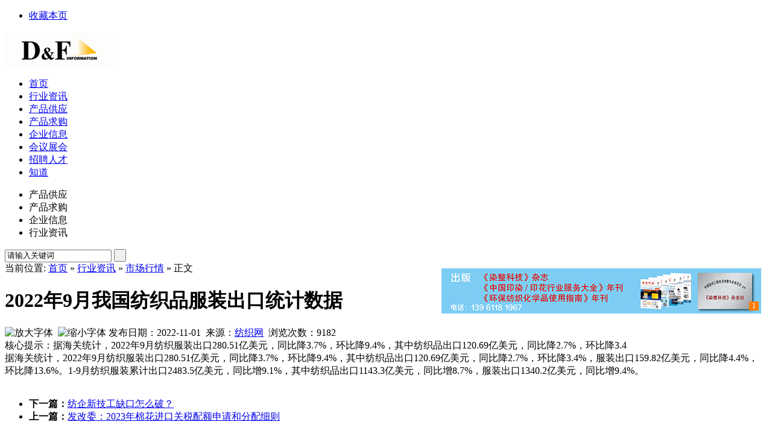

--- FILE ---
content_type: text/html;charset=UTF-8
request_url: http://www.yrzx.net/news/show.php?itemid=13876
body_size: 5180
content:
<!DOCTYPE html PUBLIC "-//W3C//DTD XHTML 1.0 Transitional//EN" "http://www.w3.org/TR/xhtml1/DTD/xhtml1-transitional.dtd">
<html xmlns="http://www.w3.org/1999/xhtml">
<head>
<meta http-equiv="Content-Type" content="text/html;charset=UTF-8"/>
<title>2022年9月我国纺织品服装出口统计数据_市场行情_行业资讯_染整科技网-印染行业专业网上产品展示与发布平台</title>
<meta name="keywords" content="2022年9月我国纺织品服装出口统计数据,市场行情"/>
<meta name="description" content="据海关统计，2022年9月纺织服装出口280.51亿美元，同比降3.7%，环比降9.4%，其中纺织品出口120.69亿美元，同比降2.7%，环比降3.4"/>
<meta http-equiv="mobile-agent" content="format=xhtml; url=http://www.yrzx.net/mobile/index.php?moduleid=21&itemid=13876"> 
<meta http-equiv="mobile-agent" content="format=html5; url=http://www.yrzx.net/mobile/index.php?moduleid=21&itemid=13876">
<meta name="generator" content="DESTOON B2B - www.destoon.com"/>
<link rel="shortcut icon" type="image/x-icon" href="http://www.yrzx.net/favicon.ico"/>
<link rel="bookmark" type="image/x-icon" href="http://www.yrzx.net/favicon.ico"/>
<link rel="archives" title="染整科技网-印染行业专业网上产品展示与发布平台" href="http://www.yrzx.net/archiver/"/>
<link rel="stylesheet" type="text/css" href="http://www.yrzx.net/skin/yrzx_202105/style.css"/>
<link rel="stylesheet" type="text/css" href="http://www.yrzx.net/skin/yrzx_202105/article.css"/><!--[if lte IE 6]>
<link rel="stylesheet" type="text/css" href="http://www.yrzx.net/skin/yrzx_202105/ie6.css"/>
<![endif]-->
<script type="text/javascript">window.onerror=function(){return true;}</script><script type="text/javascript" src="http://www.yrzx.net/lang/zh-cn/lang.js"></script>
<script type="text/javascript" src="http://www.yrzx.net/file/script/config.js"></script>
<script type="text/javascript" src="http://www.yrzx.net/file/script/jquery.js"></script>
<script type="text/javascript" src="http://www.yrzx.net/file/script/common.js"></script>
<script type="text/javascript" src="http://www.yrzx.net/file/script/page.js"></script>
<script type="text/javascript" src="http://www.yrzx.net/skin/yrzx_202105/page2.js"></script>
<script type="text/javascript" src="http://www.yrzx.net/file/script/jquery.lazyload.js"></script><script type="text/javascript">
var searchid = 21;
</script>
</head>
<body>
<div class="head" id="head">
<div class="head_m">
<div class="f_r" id="destoon_member"></div>
<div class="head_l">
<!--<img class="h_cion" src="http://www.yrzx.net/skin/yrzx_202105/image/head_icon.gif" alt="图标">-->
<ul>
<li class="h_fav"><script type="text/javascript">addFav('收藏本页');</script></li>
</ul>
</div>
</div>
</div>
<div class="m head_s" id="destoon_space"></div>
<div class="m"><div id="search_tips" style="display:none;"></div></div>
<div class="w_bg">
<div class="m">
<div class="logo f_l"><a href="http://www.yrzx.net/"><img src="http://www.yrzx.net/file/upload/201505/25/10-01-26-90-1.gif" alt="染整科技网-印染行业专业网上产品展示与发布平台"/></a></div>
        <div style="float:left;padding:15px;"></div>
<div class="c_b"></div>
</div>
</div>
<div class="menubg">
<div class="m">
<div class="menu">
<ul><li><a href="http://www.yrzx.net/"><span>首页</span></a></li><li  class="menuon"><a href="http://www.yrzx.net/news/"><span>行业资讯</span></a></li><li ><a href="http://www.yrzx.net/sell/"><span>产品供应</span></a></li><li ><a href="http://www.yrzx.net/buy/"><span>产品求购</span></a></li><li ><a href="http://www.yrzx.net/company/"><span>企业信息</span></a></li><li ><a href="http://www.yrzx.net/exhibit/"><span>会议展会</span></a></li><li ><a href="http://www.yrzx.net/job/"><span>招聘人才</span></a></li><li ><a href="http://www.yrzx.net/know/"><span>知道</span></a></li></ul>
</div>
</div>
</div>
<div class="sch">
<script type="text/javascript">var searchid = 21;</script>
<form id="destoon_search" action="http://www.yrzx.net/api/search.php" onsubmit="return Dsearch();">
<input type="hidden" name="moduleid" value="21" id="destoon_moduleid"/>
<input type="hidden" name="spread" value="0" id="destoon_spread"/>
<div class="f_l head_search">
<ul id="search_moduleli">
<li onclick="setModuleli(5, this);"><span>产品供应</span></li><li onclick="setModuleli(6, this);"><span>产品求购</span></li><li onclick="setModuleli(4, this);"><span>企业信息</span></li><li class="head_search_on" onclick="setModuleli(21, this);"><span>行业资讯</span></li></ul>
<div class="head_search_div">
<input name="kw" id="destoon_kw" type="text" class="search_i" value="请输入关键词" onfocus="if(this.value=='请输入关键词') this.value='';" onkeyup="STip(this.value);" autocomplete="off" x-webkit-speech speech/>
<input type="submit" value=" " class="search_s"/>
</div>
</div>
</form>
    <!-- 搜索框 后面广告位 -->
    <div style="border:0px #ccc solid;padding:10px;float:right;"><script type="text/javascript" src="http://www.yrzx.net/file/script/slide.js"></script><div id="slide_a27" class="slide" style="width:530px;height:75px;">
<a href="http://www.yrzx.net/" target="_blank"><img src="http://www.yrzx.net/file/upload/202205/30/092206271.gif" width="530" height="75" alt=""/></a>
</div>
<script type="text/javascript">new dslide('slide_a27');</script>
</div>
</div>
<script type="text/javascript">var module_id= 21,item_id=13876,content_id='content',img_max_width=550;</script>
<div class="m">
<div class="m_l f_l">
<div class="left_box">
<div class="pos">当前位置: <a href="http://www.yrzx.net/">首页</a> &raquo; <a href="http://www.yrzx.net/news/">行业资讯</a> &raquo; <a href="http://www.yrzx.net/news/list.php?catid=4">市场行情</a> &raquo; 正文</div>
<h1 class="title" id="title">2022年9月我国纺织品服装出口统计数据</h1>
<div class="info"><span class="f_r"><img src="http://www.yrzx.net/skin/yrzx_202105/image/zoomin.gif" width="16" height="16" alt="放大字体" class="c_p" onclick="fontZoom('+', 'article');"/>&nbsp;&nbsp;<img src="http://www.yrzx.net/skin/yrzx_202105/image/zoomout.gif" width="16" height="16"  alt="缩小字体" class="c_p" onclick="fontZoom('-', 'article');"/></span>
发布日期：2022-11-01&nbsp;&nbsp;来源：<a href="http://www.texindex.com.cn/Articles/2022-10-24/527365.html" target="_blank">纺织网</a>&nbsp;&nbsp;浏览次数：<span id="hits">9182</span>
</div>
<div class="introduce">核心提示：据海关统计，2022年9月纺织服装出口280.51亿美元，同比降3.7%，环比降9.4%，其中纺织品出口120.69亿美元，同比降2.7%，环比降3.4</div><div id="content"><div class="content" id="article">据海关统计，2022年9月纺织服装出口280.51亿美元，同比降3.7%，环比降9.4%，其中纺织品出口120.69亿美元，同比降2.7%，环比降3.4%，服装出口159.82亿美元，同比降4.4%，环比降13.6%。1-9月纺织服装累计出口2483.5亿美元，同比增9.1%，其中纺织品出口1143.3亿美元，同比增8.7%，服装出口1340.2亿美元，同比增9.4%。</div>
</div>
<div class="b10 c_b">&nbsp;</div>

<div class="np">
<ul>
<li><strong>下一篇：</strong><a href="http://www.yrzx.net/news/show.php?itemid=13886" title="纺企新技工缺口怎么破？">纺企新技工缺口怎么破？</a>
</li>
<li><strong>上一篇：</strong><a href="http://www.yrzx.net/news/show.php?itemid=13875" title="发改委：2023年棉花进口关税配额申请和分配细则">发改委：2023年棉花进口关税配额申请和分配细则</a>
</li>
</ul>
</div>
<div class="b10">&nbsp;</div>
<center>
[ <a href="http://www.yrzx.net/news/search.php" rel="nofollow">行业资讯搜索</a> ]&nbsp;
[ <a href="javascript:SendFav();">加入收藏</a> ]&nbsp;
[ <a href="javascript:SendPage();">告诉好友</a> ]&nbsp;
[ <a href="javascript:Print();">打印本文</a> ]&nbsp;
[ <a href="javascript:window.close()">关闭窗口</a> ]
</center>
<br/>
<div class="b10">&nbsp;</div>
<div class="left_head"><a href="http://www.yrzx.net/news/list.php?catid=4">同类行业资讯</a></div>
<div class="related"><table width="100%">
<tr><td width="50%"><a href="http://www.yrzx.net/news/show.php?itemid=19698" title="斥资近10亿!又一纺织巨头落户埃及,年产750万吨加工面料,2000万米服装面料,360万件成衣">&#8226; 斥资近10亿!又一纺织巨头落户埃及,年产750万吨</a></td>
<td width="50%"><a href="http://www.yrzx.net/news/show.php?itemid=19697" title="反反复复又出幺蛾子~特朗普：再次威胁对华征收200%的关税！纺织人：过去不收是因为不想收吗？">&#8226; 反反复复又出幺蛾子~特朗普：再次威胁对华征收2</a></td>
</tr><tr><td width="50%"><a href="http://www.yrzx.net/news/show.php?itemid=19333" title="《人民日报》聚焦恒力集团突破技术关，让新材料畅销海外">&#8226; 《人民日报》聚焦恒力集团突破技术关，让新材料</a></td>
<td width="50%"><a href="http://www.yrzx.net/news/show.php?itemid=19283" title="“出海行动”走进越南，探寻东南亚纺织服装市场新机遇">&#8226; “出海行动”走进越南，探寻东南亚纺织服装市场</a></td>
</tr><tr><td width="50%"><a href="http://www.yrzx.net/news/show.php?itemid=19155" title="就在刚刚！国务院发布《关于中美经贸关系若干问题的中方立场》白皮书">&#8226; 就在刚刚！国务院发布《关于中美经贸关系若干问</a></td>
<td width="50%"><a href="http://www.yrzx.net/news/show.php?itemid=19147" title="一块国产面料为何能同时征服欧洲大牌和安踏、波司登？">&#8226; 一块国产面料为何能同时征服欧洲大牌和安踏、波</a></td>
</tr><tr><td width="50%"><a href="http://www.yrzx.net/news/show.php?itemid=19146" title="关键时刻，人民日报重磅发声">&#8226; 关键时刻，人民日报重磅发声</a></td>
<td width="50%"><a href="http://www.yrzx.net/news/show.php?itemid=19133" title="Lululemon，突然“崩了”！">&#8226; Lululemon，突然“崩了”！</a></td>
</tr><tr><td width="50%"><a href="http://www.yrzx.net/news/show.php?itemid=19132" title="美国 “对等关税” 突袭，全球纺织业何去何从？">&#8226; 美国 “对等关税” 突袭，全球纺织业何去何从？</a></td>
<td width="50%"><a href="http://www.yrzx.net/news/show.php?itemid=19131" title="12项纺织相关标准4月起正式实施">&#8226; 12项纺织相关标准4月起正式实施</a></td>
</tr></table>
</div>
<div id="comment_div" style="display:;">
<div class="left_head"><span class="f_r"><a href="http://www.yrzx.net/comment/index.php?mid=21&itemid=13876">共<span id="comment_count">0</span>条 [查看全部]</a>&nbsp;&nbsp;</span>相关评论</div>
<div class="c_b" id="comment_main"><div></div></div>
</div>
<script type="text/javascript" src="http://www.yrzx.net/file/script/comment.js"></script>
<br/>
</div>
</div>
<div class="m_n f_l">&nbsp;</div>
<div class="m_r f_l">
<div class="box_head"><div><strong>推荐图文</strong></div></div>
<div class="box_body thumb"><table width="100%">
</table>
</div>
<div class="b10"> </div>
<div class="box_head"><div><strong>推荐行业资讯</strong></div></div>
<div class="box_body li_dot"><ul>
<li><a href="http://www.yrzx.net/news/show.php?itemid=19698" title="斥资近10亿!又一纺织巨头落户埃及,年产750万吨加工面料,2000万米服装面料,360万件成衣">斥资近10亿!又一纺织巨头落户埃及,年产750万吨加工面料,2000万米服装面料,360万件成衣</a></li>
<li><a href="http://www.yrzx.net/news/show.php?itemid=19697" title="反反复复又出幺蛾子~特朗普：再次威胁对华征收200%的关税！纺织人：过去不收是因为不想收吗？">反反复复又出幺蛾子~特朗普：再次威胁对华征收200%的关税！纺织人：过去不收是因为不想收吗？</a></li>
<li><a href="http://www.yrzx.net/news/show.php?itemid=19333" title="《人民日报》聚焦恒力集团突破技术关，让新材料畅销海外">《人民日报》聚焦恒力集团突破技术关，让新材料畅销海外</a></li>
<li><a href="http://www.yrzx.net/news/show.php?itemid=19283" title="“出海行动”走进越南，探寻东南亚纺织服装市场新机遇">“出海行动”走进越南，探寻东南亚纺织服装市场新机遇</a></li>
<li><a href="http://www.yrzx.net/news/show.php?itemid=19155" title="就在刚刚！国务院发布《关于中美经贸关系若干问题的中方立场》白皮书">就在刚刚！国务院发布《关于中美经贸关系若干问题的中方立场》白皮书</a></li>
<li><a href="http://www.yrzx.net/news/show.php?itemid=19147" title="一块国产面料为何能同时征服欧洲大牌和安踏、波司登？">一块国产面料为何能同时征服欧洲大牌和安踏、波司登？</a></li>
<li><a href="http://www.yrzx.net/news/show.php?itemid=19146" title="关键时刻，人民日报重磅发声">关键时刻，人民日报重磅发声</a></li>
<li><a href="http://www.yrzx.net/news/show.php?itemid=19133" title="Lululemon，突然“崩了”！">Lululemon，突然“崩了”！</a></li>
<li><a href="http://www.yrzx.net/news/show.php?itemid=19132" title="美国 “对等关税” 突袭，全球纺织业何去何从？">美国 “对等关税” 突袭，全球纺织业何去何从？</a></li>
<li><a href="http://www.yrzx.net/news/show.php?itemid=19131" title="12项纺织相关标准4月起正式实施">12项纺织相关标准4月起正式实施</a></li>
</ul>
</div>
<div class="b10"> </div>
<div class="box_head"><div><strong>点击排行</strong></div></div>
<div class="box_body">
<div class="rank_list"><ul>
</ul>
</div>
</div>
</div>
</div>
<script type="text/javascript" src="http://www.yrzx.net/file/script/content.js"></script><div class="m b10"> </div>
<div class="m_footer">
<div class="m_m">
<div class="foot_title" >= 友情链接 =</div>
<div class="foot_page" >
<ul>
<a href="http://www.ctes.com.cn/" target="_blank" title="">中国纺织工程学会</a>&nbsp;&nbsp;&nbsp;&nbsp;<a href="http://www.31yr.com/" target="_blank" title="">中国印染网</a>&nbsp;&nbsp;&nbsp;&nbsp;<a href="http://www.dye-ol.com/" target="_blank" title="">染化在线</a>&nbsp;&nbsp;&nbsp;&nbsp;<a href="http://www.zjtaa.net/" target="_blank" title="">浙江省纺织印染助剂行业协会</a>&nbsp;&nbsp;&nbsp;&nbsp;<a href="http://www.e-dyer.com/" target="_blank" title="">印染在线</a>&nbsp;&nbsp;&nbsp;&nbsp;<a href="http://http://www.fuz.com.cn/" target="_blank" title="">纺友网</a>&nbsp;&nbsp;&nbsp;&nbsp;<a href="http://http://www.ctei.cn/" target="_blank" title="">中国纺织经济信息网</a>&nbsp;&nbsp;&nbsp;&nbsp;<a href="http://www.tex-asia.com/" target="_blank" title="">亚洲纺织联盟网</a>&nbsp;&nbsp;&nbsp;&nbsp;<a href="http://www.cdpa.org.cn/" target="_blank" title="">中国印染行业协会</a>&nbsp;&nbsp;&nbsp;&nbsp;<a href="http://www.taweekly.com/" target="_blank" title="">纺织服装周刊</a>&nbsp;&nbsp;&nbsp;&nbsp;<a href="http://www.webtex.cn/" target="_blank" title="">第一纺织网</a>&nbsp;&nbsp;&nbsp;&nbsp;<a href="http://www.cttm.net/" target="_blank" title="">中国纺织机械网</a>&nbsp;&nbsp;&nbsp;&nbsp;<a href="http://www.printingadd.com/index.asp" target="_blank" title="">中国印染化学品网</a>&nbsp;&nbsp;&nbsp;&nbsp;<a href="http://www.zhb.gov.cn/" target="_blank" title="">中华人民共和国环保部</a>&nbsp;&nbsp;&nbsp;&nbsp;<a href="http://www.sepu.net/" target="_blank" title="">中国色谱网</a>&nbsp;&nbsp;&nbsp;&nbsp;<a href="http://www.sclj-cn.com/" target="_blank" title="">中国水处理剂网</a>&nbsp;&nbsp;&nbsp;&nbsp;<a href="http://www.zjbiaozhun.com/" target="_blank" title="">印染助剂分技术委员会</a>&nbsp;&nbsp;&nbsp;&nbsp;<a href="http://www.dowater.com/" target="_blank" title="">中国污水处理工程网</a>&nbsp;&nbsp;&nbsp;&nbsp;<a href="http://k2036.era86.com/" target="_blank" title="">中国滤材网</a>&nbsp;&nbsp;&nbsp;&nbsp;<a href="http://www.yrzjw.cn/" target="_blank" title="">印染助剂网</a>&nbsp;&nbsp;&nbsp;&nbsp;<a href="http://www.cntma.com/" target="_blank" title="">中华纺机网</a>&nbsp;&nbsp;&nbsp;&nbsp;<a href="http://www.ctma.net/" target="_blank" title="">中国纺织机械协会</a>&nbsp;&nbsp;&nbsp;&nbsp;<a href="http://www.h2o-china.com/" target="_blank" title="">中国水网</a>&nbsp;&nbsp;&nbsp;&nbsp;<a href="http://www.sclsbw.com/" target="_blank" title="">中国水处理设备网</a>&nbsp;&nbsp;&nbsp;&nbsp;<a href="http://www.texnet.com.cn/" target="_blank" title="">中国纺织网</a>&nbsp;&nbsp;&nbsp;&nbsp;<a href="http://www.31yh.com/" target="_blank" title="">中国印花网</a>&nbsp;&nbsp;&nbsp;&nbsp;<a href="http://www.ctanet.cn/" target="_blank" title="">CTA中国纺织助剂网</a>&nbsp;&nbsp;&nbsp;&nbsp;<a href="http://www.texleader.com.cn/" target="_blank" title="">纺织导报</a>&nbsp;&nbsp;&nbsp;&nbsp;<a href="https://www.tnc.com.cn/" target="_blank" title="">全球纺织网</a>&nbsp;&nbsp;&nbsp;&nbsp;<a href="http://www.ttmn.com/" target="_blank" title="">中国纺机网</a>&nbsp;&nbsp;&nbsp;&nbsp;<a href="http://www.texindex.com.cn/" target="_blank" title="">中华纺织网</a>&nbsp;&nbsp;&nbsp;&nbsp;</ul></div>
<div style="float:left;width:800px">
<div align="center" >
<p>
<a href="http://www.yrzx.net/">网站首页</a>
| <a href="http://www.yrzx.net/sitemap/">网站地图</a>
| <a href="http://www.yrzx.net/spread/">排名推广</a>
 | <a href="http://www.yrzx.net/ad/">广告服务</a> | <a href="http://www.yrzx.net/gift/">积分换礼</a> | <a href="http://www.yrzx.net/guestbook/">网站留言</a> | <a href="https://beian.miit.gov.cn/" target="_blank" rel="nofollow">苏ICP备13053754号-2</a></p>
</div>
<div align="center" ><p>电话：0519-86577660 传真：0519-89857983 E-mail：liu6606@139.com 手机：13961181967  QQ：89902195</P></div>
<div align="center"><p>(c)2008-2019 常州尼特电子商务有限公司 SYSTEM All Rights Reserved</P><br></div>
</div>
<div class="weixin"><img src="../skin/yrzx_201707/image/weixin.jpg" style="vertical-align:middle;" width="100" height="108" /></div>
</div>
</div>
<div id="back2top" class="back2top"><a href="javascript:void(0);" title="返回顶部"> </a></div>
<script type="text/javascript">
$(function(){$("img").lazyload();});$('#back2top').click(function() {
$("html, body").animate({scrollTop:0}, 200);
});
</script>
</body>
</html>


--- FILE ---
content_type: application/javascript
request_url: http://www.yrzx.net/file/script/slide.js
body_size: 1226
content:
/*
	[Destoon B2B System] Copyright (c) 2008-2015 www.destoon.com
	This is NOT a freeware, use is subject to license.txt
*/
function dslide(id, time) {
	var _this = this;
	this.w = $('#'+id).width();
	this.h = $('#'+id).height();
	this.c = 0;
	this.src = [];
	this.url = [];
	this.alt = [];
	this.tar = [];
	$('#'+id).find('a').each(function(i) {
		_this.src.push($(this).find('img')[0].src);
		_this.alt.push($(this).find('img')[0].alt);
		_this.url.push(this.href);
		_this.tar.push(this.target);
	});
	if(!this.src[0]) return;
	this.max = this.src.length;
	this.htm = '<a href="'+this.url[0]+'" target="'+this.tar[0]+'" id="'+id+'_url"><img src="'+this.src[0]+'" width="'+this.w+'" height="'+this.h+'" id="'+id+'_img"/></a>';
	if(this.alt[0]) this.htm += '<div style="width:'+this.w+'px;height:24px;line-height:24px;overflow:hidden;z-index:1;position:relative;margin-top:-24px;background:#384349;filter:Alpha(Opacity=80);opacity:0.8;">&nbsp;</div>';
	if(this.alt[0]) this.htm += '<div id="'+id+'_alt" style="width:'+(this.w-12)+'px;height:24px;line-height:24px;overflow:hidden;z-index:2;position:relative;margin-top:-24px;padding:0 6px 0 6px;font-weight:bold;color:#FFFFFF;">'+this.alt[0]+'</div>';
	this.htm += '<div style="width:'+(this.w-8)+'px;height:20px;overflow:hidden;z-index:3;position:relative;margin-top:-20px;padding:0 4px 0 4px;text-align:right;">';
	for(var i = 0; i < this.max; i++) {
		this.htm += '<span id="'+id+'_no_'+i+'" style="padding:1px 5px 1px 5px;margin-left:1px;cursor:pointer;font-size:12px;color:#FFFFFF;'+(i == this.c ? 'background:#FF7E00;' : 'background:#838B90;')+'">'+(i+1)+'</span>';
	}
	this.htm += '</div>';
	$('#'+id).html(this.htm);
	if(this.max == 1) return;
	this.t;
	this.p = 0;
	$('#'+id).mouseover(function() {_this.p=1;});
	$('#'+id).mouseout(function() {_this.p=0;});
	$('#'+id).find('span').each(function(i) {
		$(this).mouseover(function() {
			_this.slide(i);
		});
	});
	this.slide = function(o) {
		if(o == this.c) return;
		$('#'+id+'_img').fadeOut(50);
		$('#'+id+'_img').attr("src", this.src[o]);
		$('#'+id+'_img').fadeIn(200);
		$('#'+id+'_url').attr("href", this.url[o] ? this.url[o] : '###');
		$('#'+id+'_url').attr("target", this.url[o] ? this.tar[o] : '_self');
		$('#'+id+'_no_'+this.c).css({background:'#828A8F'});
		$('#'+id+'_no_'+o).css({background:'#FF7E00'});
		if(this.alt[0]) $('#'+id+'_alt').html(this.alt[o]);
		this.c = o;
	}
	this.start = function() {
		if(this.p) return;
		if(this.c == this.max - 1) {
			this.slide(0);
		} else {
			this.slide(this.c+1);
		}
	}
// 设置广告切换时间，毫秒
	if(!time) time = 15000;
	this.t = setInterval(function() {_this.start();}, time);
}
//e.g. new dslide(id, src, url, alt, time);


--- FILE ---
content_type: application/javascript
request_url: http://www.yrzx.net/file/script/config.js
body_size: 229
content:
var DTPath = "http://www.yrzx.net/";var SKPath = "http://www.yrzx.net/skin/yrzx_202105/";var MEPath = "http://www.yrzx.net/member/";var DTEditor = "fckeditor";var CKDomain = "";var CKPath = "/";var CKPrex = "c0h_";